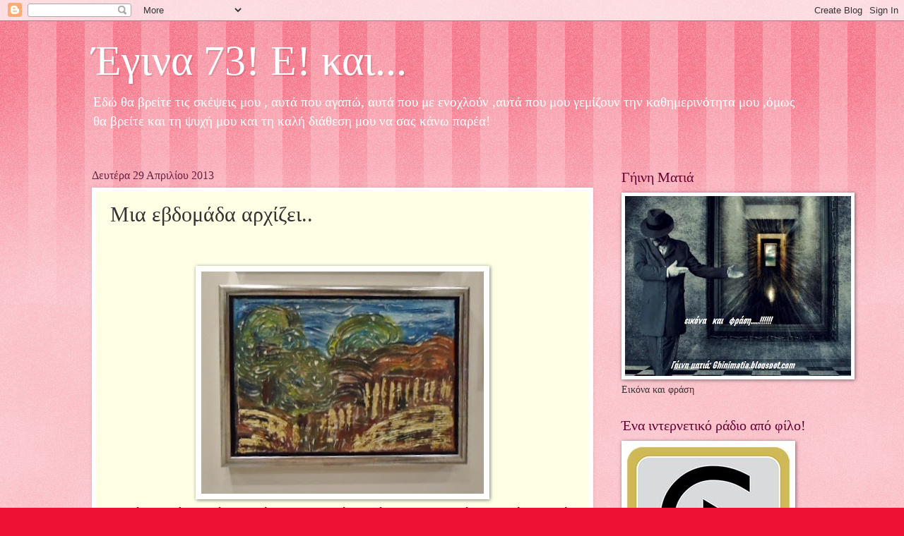

--- FILE ---
content_type: application/javascript
request_url: https://t.dtscout.com/pv/?_a=v&_h=aktida.blogspot.com&_ss=6hljjehdju&_pv=1&_ls=0&_u1=1&_u3=1&_cc=us&_pl=d&_cbid=4e2x&_cb=_dtspv.c
body_size: -282
content:
try{_dtspv.c({"b":"chrome@131"},'4e2x');}catch(e){}